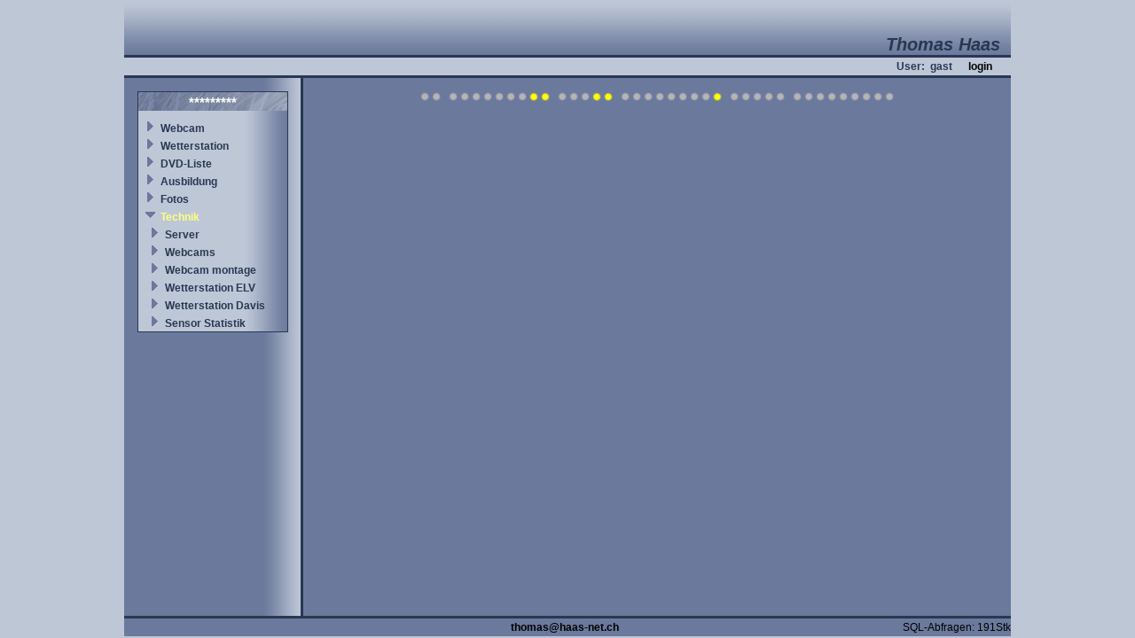

--- FILE ---
content_type: application/javascript
request_url: http://haas-net.dyndns.org/v4/site/includes/java.js
body_size: 753
content:
// JavaScript Funktionen

// Bildwechsel
/*normal1 = new Image();
normal1.src = "bilder/mischa.gif";
mitMaus1 = new Image();
mitMaus1.src = "bilder/mischa1.gif";

function Bildwechsel(Bildnr,Bildobjekt)
{
	window.document.images[Bildnr].src = Bildobjekt.src;
}*/


// Wagerechte Uhr
function init()
{
    img=new Image();
	img.src="pics/on.gif";
	img=new Image();
	img.src="pics/off.gif";
	setTimeout("clock()", "10");		
}

function clock()
{
	var ii;
	var j;
	var date=new Date();				//Abfrage am System
	var hh=date.getHours();				//Berechnung der Zeit
		ii=Math.floor(hh/10);				//Stunden
		if (ii >= 2) document.l39.src="pics/on.gif";
		else document.l39.src="pics/off.gif";
		if (ii >= 1) document.l38.src="pics/on.gif";
		else document.l38.src="pics/off.gif";
		
		ii=hh%10;
		if (ii >= 9) document.l37.src="pics/on.gif";
		else document.l37.src="pics/off.gif";
		if (ii >= 8) document.l36.src="pics/on.gif";
		else document.l36.src="pics/off.gif";
		if (ii >= 7) document.l35.src="pics/on.gif";
		else document.l35.src="pics/off.gif";
		if (ii >= 6) document.l34.src="pics/on.gif";
		else document.l34.src="pics/off.gif";
		if (ii >= 5) document.l33.src="pics/on.gif";
		else document.l33.src="pics/off.gif";
		if (ii >= 4) document.l32.src="pics/on.gif";
		else document.l32.src="pics/off.gif";
		if (ii >= 3) document.l31.src="pics/on.gif";
		else document.l31.src="pics/off.gif";
		if (ii >= 2) document.l30.src="pics/on.gif";
		else document.l30.src="pics/off.gif";
		if (ii >= 1) document.l29.src="pics/on.gif";
		else document.l29.src="pics/off.gif";
		
	var mm=date.getMinutes();			//Minuten
		ii=Math.floor(mm/10);
		if (ii >= 5) document.l28.src="pics/on.gif";
		else document.l28.src="pics/off.gif";
		if (ii >= 4) document.l27.src="pics/on.gif";
		else document.l27.src="pics/off.gif";
		if (ii >= 3) document.l26.src="pics/on.gif";
		else document.l26.src="pics/off.gif";
		if (ii >= 2) document.l25.src="pics/on.gif";
		else document.l25.src="pics/off.gif";
		if (ii >= 1) document.l24.src="pics/on.gif";
		else document.l24.src="pics/off.gif";
		
		ii=mm%10;
		if (ii >= 9) document.l23.src="pics/on.gif";
		else document.l23.src="pics/off.gif";
		if (ii >= 8) document.l22.src="pics/on.gif";
		else document.l22.src="pics/off.gif";
		if (ii >= 7) document.l21.src="pics/on.gif";
		else document.l21.src="pics/off.gif";
		if (ii >= 6) document.l20.src="pics/on.gif";
		else document.l20.src="pics/off.gif";
		if (ii >= 5) document.l19.src="pics/on.gif";
		else document.l19.src="pics/off.gif";
		if (ii >= 4) document.l18.src="pics/on.gif";
		else document.l18.src="pics/off.gif";
		if (ii >= 3) document.l17.src="pics/on.gif";
		else document.l17.src="pics/off.gif";
		if (ii >= 2) document.l16.src="pics/on.gif";
		else document.l16.src="pics/off.gif";
		if (ii >= 1) document.l15.src="pics/on.gif";
		else document.l15.src="pics/off.gif";
		
	var ss=date.getSeconds();			//Sekunden
		ii=Math.floor(ss/10);
		if (ii >= 5) document.l14.src="pics/on.gif";
		else document.l14.src="pics/off.gif";
		if (ii >= 4) document.l13.src="pics/on.gif";
		else document.l13.src="pics/off.gif";
		if (ii >= 3) document.l12.src="pics/on.gif";
		else document.l12.src="pics/off.gif";
		if (ii >= 2) document.l11.src="pics/on.gif";
		else document.l11.src="pics/off.gif";
		if (ii >= 1) document.l10.src="pics/on.gif";
		else document.l10.src="pics/off.gif";
		
		ii=ss%10;
		if (ii >= 9) document.l9.src="pics/on.gif";
		else document.l9.src="pics/off.gif";
		if (ii >= 8) document.l8.src="pics/on.gif";
		else document.l8.src="pics/off.gif";
		if (ii >= 7) document.l7.src="pics/on.gif";
		else document.l7.src="pics/off.gif";
		if (ii >= 6) document.l6.src="pics/on.gif";
		else document.l6.src="pics/off.gif";
		if (ii >= 5) document.l5.src="pics/on.gif";
		else document.l5.src="pics/off.gif";
		if (ii >= 4) document.l4.src="pics/on.gif";
		else document.l4.src="pics/off.gif";
		if (ii >= 3) document.l3.src="pics/on.gif";
		else document.l3.src="pics/off.gif";
		if (ii >= 2) document.l2.src="pics/on.gif";
		else document.l2.src="pics/off.gif";
		if (ii >= 1) document.l1.src="pics/on.gif";
		else document.l1.src="pics/off.gif";
		
	setTimeout("clock()", "1000");
}